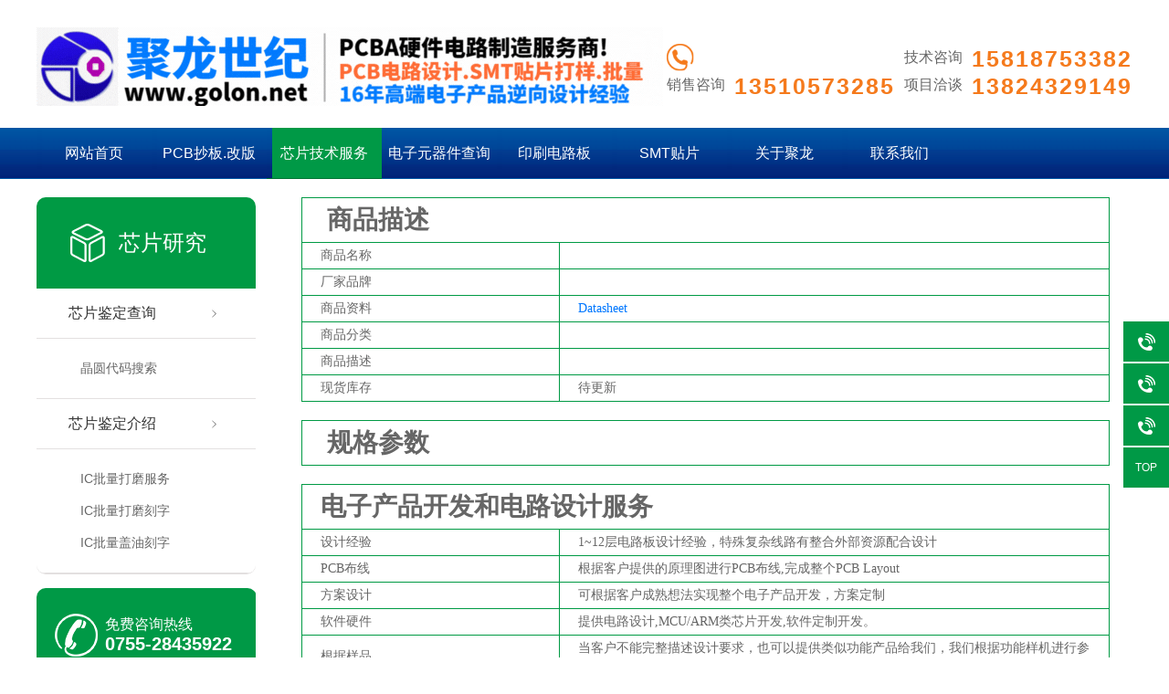

--- FILE ---
content_type: text/html; charset=utf-8
request_url: https://www.golon.net/decrypt/jmxq?id=33785-PIC16C55T-LPI/SO.html
body_size: 8743
content:
<!DOCTYPE html>
<html lang="zh-CN">
	<head>
		<title>8051f321芯片程序破解查询,c8051f321芯片烧录 PCB设计 电路板生产加工一条龙服务！聚龙世纪电子</title>
		<meta charset="utf-8">
		<meta name="keywords" content="">
		<meta name="description" content="提供c8051f321芯片,芯片程序烧录,c8051f321芯片代烧录,C8051F32代理分销，从提供从PCB设计,单片机开发,电路设计-电路板生产一站式服务！0755-66856355,66856359。">
	  <!-- <meta name="viewport" content="width=device-width, initial-scale=1"> -->
		<link href="/Public/Julong/css/JLNew.css" rel='stylesheet' type="text/css" />
		<link href="/Public/Julong/css/plefts.css" rel='stylesheet' type="text/css" />
		<link href="/Public/Julong/img/titlee.ico" type="image/x-icon" rel="shortcut icon" />
	  <script src="/Public/Julong/js/jl.minjq.js"></script>
	  <script src="/Public/Julong/js/jl.min.js"></script>
    <script type="text/javascript" src="/Public/Julong/js/lazyload.js"></script>
<style>
	.smt{
		width:750px;
    	height: 346px;
    	margin:20px auto;
	}
	.p-img {
    overflow: hidden;
    width:750px;
	height: 346px;
    text-align: center;
    background-color: #999;
}
	.cpMain table {
    width: 100%;
    word-break: normal;
    word-wrap: break-word;
    font-size: 14px;
    /*border: 1px solid #ccc;*/
    /*margin-top: 20px;*/
    font: 14px 'Microsoft YaHei','微软雅黑','Arail';
}
	.cpMain table h1,h5 {
    font-size: 28px;
}
	.cpMain table td:first-child{
		width:32%;
	}
	h5>i{
		display: inline-block;
	}
.cpMain table{border-right:1px solid #009A44;border-bottom:1px solid #009A44;border-spacing: 0;} 
.cpMain table td{border-left:1px solid #009A44;border-top:1px solid #009A44}

	.cpMain table tr td{
		padding: 5px 20px;
	}
	.jm_search {
    height: auto;
    border: 0;
    padding: 10px 0;
    font-size: 14px;
    background: #eee;
}
.jysj_lookup {
    height: 120px;
    line-height: 120px;
    padding: 0px 20px;
    margin-bottom: 20px;
    text-align: left;
    font-size: 14px;
    border: 1px #D9D9D9 solid;
    background: #FFF;
    position: relative;
}
.jm_search .search_jysj {
    height: 40px;
    padding-right: 3px;
    padding-left: 3px;
    width: 260px;
    border-radius: 3px;
    border: 1px #009A44 solid;
}
.search_jysj {
    height: 34px;
    width: 260px;
    padding-left: 10px;
    padding-right: 40px;
    margin-left: 20px;
}

.jysj_lookup .myfand {

    background: #009A44;
    color: #FFF;
    font-size: 14px;
    line-height: 34px;
    border: 0;
    width: 80px;
    height: 40px;
    position: relative;
    top: 0;
    left: 0;
    cursor: pointer;
    border-radius: 3px;
}
.tags_s {
    display: inline-block;
    background-image: -owg-linear-gradient(-180deg,#fff 0,#f5f5f5 100%);
    background-image: -webkit-linear-gradient(-180deg,#fff 0,#f5f5f5 100%);
    background-image: -moz-linear-gradient(-180deg,#fff 0,#f5f5f5 100%);
    background-image: -o-linear-gradient(-180deg,#fff 0,#f5f5f5 100%);
    background-image: linear-gradient(-180deg,#fff 0,#f5f5f5 100%);
    margin: 0 1px;
    padding: 1px 2px;
    border: 1px solid #d8d8d8;
    font-size: 12px;
    color: red;
    text-align: center;
    text-transform: uppercase;
    -webkit-border-radius: 2px;
    -moz-border-radius: 2px;
    -ms-border-radius: 2px;
    -o-border-radius: 2px;
    border-radius: 2px;
    -webkit-transition: all .15s ease-in;
    -moz-transition: all .15s ease-in;
    -o-transition: all .15s ease-in;
    transition: all .15s ease-in;
    cursor: pointer;
    display: inline-block;
}
.tags {
    display: inline-block;
    background-image: -owg-linear-gradient(-180deg,#fff 0,#f5f5f5 100%);
    background-image: -webkit-linear-gradient(-180deg,#fff 0,#f5f5f5 100%);
    background-image: -moz-linear-gradient(-180deg,#fff 0,#f5f5f5 100%);
    background-image: -o-linear-gradient(-180deg,#fff 0,#f5f5f5 100%);
    background-image: linear-gradient(-180deg,#fff 0,#f5f5f5 100%);
    margin: 0 1px;
    padding: 1px 2px;
    border: 1px solid #d8d8d8;
    font-size: 12px;
    color: #3c8fc9;
    text-align: center;
    text-transform: uppercase;
    -webkit-border-radius: 2px;
    -moz-border-radius: 2px;
    -ms-border-radius: 2px;
    -o-border-radius: 2px;
    border-radius: 2px;
    -webkit-transition: all .15s ease-in;
    -moz-transition: all .15s ease-in;
    -o-transition: all .15s ease-in;
    transition: all .15s ease-in;
    z-index: 3;
    display: inline-block;
}
.cpMain .container {
    margin-top: 20px;
    padding-bottom: 20px;
    height: 1400px;
}

</style>		

	</head>
	<body>
        <div class="top_nav"> 
  <!-- 头部开始 -->
  <div class="top_logo">
      <div class='logo dbimg'>
          <div class="container">
              <div class="logoImg aos-init aos-animate" aos="fade-right" aos-easing="ease" aos-duration="700"><a href="/" title="PCB打样-印刷线路板生产加工厂家 - 深圳市聚龙世纪电子有限公司"><img src="/Public/Julong/img/golon.gif" alt="PCB打样-印刷线路板生产加工厂家 - 深圳市聚龙世纪电子有限公司"></a></div>
              <div class="tel tr aos-init aos-animate tels" aos="fade-left" aos-easing="ease" aos-duration="700" style="visibility: visible; animation-name: slideInRight;">
                <div class="con_1 fl">
                  <div class="phone_left1 fl">                 
                    <p class="tel_img">
                      <img src="/Public/Julong/img/l_tel3.png" width="30">
                    </p>
                    <p class="txt">销售咨询</p>
                  </div>
                <div class="phone_right fl">
                    <p class="tel_img"></p>
                  <p><a href="tel:13510573285"><span>13510573285</span></a></p>
                </div>
                </div>
                <div class="con_2 fl">
                  <div class="phone_left1 fl">
                     <p class="txt">技术咨询</p>
                     <p class="txt">项目洽谈</p>
                  </div>
                <div class="phone_right fl">
                  <p><a href="tel:15818753382"><span>15818753382</span></a></p>
                  <p><a href="tel:13824329149"><span>13824329149</span></a></p>
                </div>
                </div>
                
                <!-- <p class="tel_p1">全国免费咨询热线</p> -->
                <!-- <a href='tel:15818753382'><p class="tel_p2">15818753382</p></a> -->
              </div>
          </div>
    </div>
  </div>
  <!-- 头部结束 -->

 <div class="two_logo">
    <!-- 导航开始  -->
      <div class="Nav" style="background-color: #0056A5;" act_name = "jmxq" con_name="Decrypt">
          <div class="navBox container">
          <ul class="navUl">
                         <li   M="Decrypt" >
              <a href="/">网站首页</a>
            </li>

             <li >
              <a href="/pcb/pcbcb" title="元器件">PCB抄板.改版</a>
              <div class="subnav"> 
                 <a href="/pcb/pcbcb" title="PCB抄板">PCB抄板</a> 
                 <a href="/pcb/pcbsch" title="SCH原理图反推/设计">SCH原理图反推/设计</a> 
                 <a href="/pcb/pcbbom" title="BOM制作/优化">BOM制作/优化</a> 
                 <a href="/pcb/pcbgb" title="PCB改版/优化">PCB改版/优化</a> 
              </div>
            </li>
            <li   class="cur" >
              <a href="/decrypt/decrypt_jd" title="芯片研究">芯片技术服务</a>
              <div class="subnav">  
                 <a href="/decrypt" title="芯片解密查询">芯片解密查询</a> 
                 <a href="/dtic" title="芯片解密查询">芯片替代查询</a> 
                  <!-- <a href="/decrypt/decrypt_jd" title="芯片鉴定">芯片鉴定</a> -->
                 <a href_old="/jingyuan" href="/wafer" target="_self" title="打磨型号鉴定">打磨型号鉴定</a>
                  <!-- <a href="/decrypt/decrypt_jd" title="芯片鉴定介绍">芯片鉴定介绍</a>   -->
                
                   
              </div>
            </li>
     <li >
              <a href="/marking" title="元器件">电子元器件查询</a>
              <div class="subnav"> 
                 <a href="/chip" title="IC器件查询">IC器件查询</a> 
                 <a href="/marking" title="芯片丝印查询">芯片丝印查询</a> 
              </div>
            </li>
          <li >
              <a href="/Pcbpri" title="印刷电路板">印刷电路板</a>
              <div class="subnav">  
                  <a href="/Pcbhtb" title="厚铜电路板">厚铜电路板</a>  
                  <a href="/Pcbryjh" title="软硬结合板">软硬结合板</a>  
                  <a href="/Pcbdcb" title="多层电路板">多层电路板</a>  
                  <a href="/Pcbgpb" title="高频高速板">高频高速板</a>  
              </div>
            </li> 
            
            <li   >
              <a href="/smt" title="SMT贴片">SMT贴片</a>
                  <div class="subnav">
                     <a href="/smt" title="SMT贴片服务">SMT贴片服务</a>
                    <a href="/Pcbadz/pcbaall" title="电路板组装">电路板组装</a>   
                    <a href="/Pcbadz" title="电子电路板">电子电路板</a>  
                    <a href="/Pcbagy" title="工业电路板">工业电路板</a>  
                    <a href="/Pcbatx" title="通信电路板">通信电路板</a> 
                  </div>
            </li>
             <li style="display:none;"  >
                  <a href="/Xpsl" title="工厂展示">芯片烧录</a>
                  <div class="subnav">  
                      <a href="/tools" title="PCB质量">开发工具</a>               
                  </div>
              </li>
             <li  M="Decrypt">
              <a href="/about" title="关于聚龙">关于聚龙</a>
              <div class="subnav">  
                  <a href="/about" title="公司简介">公司简介</a>
                  <a href="/about/culture" title="企业文化">企业文化</a>
              </div>
            </li>
            <li  >
              <a href="/about/lxwm" title="联系我们">联系我们</a>
            </li>
          </ul>
        </div>
      </div>
    </div>
    <!-- 导航结束 -->
</div>	
		<!-- 导航结束 -->

		<!-- 主体开始-->
		<div class='cpMain'>
			<div class="container">
				
				<div class='pleft'>
          <!-- 栏目分类开始 -->
          <h3>芯片研究</h3>
          <ul class="proclass">
             <!--   <li  >
                <a href="/decrypt" title="现货查询查询">现货查询查询</a>
                <div class="pnav"> 
                  <a href="/decrypt"  title="现货查询搜索"  >现货查询搜索</a>
                </div>
              </li> -->
              <li >
                <a href="/jingyuan" title="芯片鉴定查询">芯片鉴定查询</a>
                <div class="pnav"> 
                  
                  <a href="/jingyuan" title="打磨芯片鉴定" >晶圆代码搜索</a>
                 
                </div>
              </li>
             
             
              <li >
                <a href="/decrypt/decrypt_jd" title="芯片鉴定介绍" >芯片鉴定介绍</a>
                <div class="pnav"> 
                  <a href="/decrypt/icdm" title="IC批量打磨服务" >IC批量打磨服务</a>
                  <a href="/decrypt/ickz" title="IC批量打磨刻字" >IC批量打磨刻字</a>
                  <a href="/decrypt/icgy" title="IC批量盖油刻字" >IC批量盖油刻字</a> </div>
              </li>
            </ul>
          <!-- 栏目分类结束-->
          <div class="phone">
              <p>免费咨询热线</p>
              <b><a href='tel:0755-28435922'>0755-28435922</a></b>
          </div>
        </div>	
				<div class='cpright'>
						<table class="" style=""> 
										<tr>
											<td colspan="2" > <h5><i></i> 商品描述</h5></td>
										</tr>
										<tr>
											<td>商品名称</td>
											<td></td>
										</tr>
										<tr>
											<td>厂家品牌</td>
											<td></td>
										</tr>
										<tr>
											<td>商品资料</td>
											<td><a href="https://www.makuwang.com/icpdf?index=.html" target="_blank" style="color:#07f;font-size:14px;">Datasheet</a></td>
										</tr>
										<tr>
											<td>商品分类</td>
											<td></td>
										</tr>
										<tr>
											<td>商品描述</td>
											<td></td>
										</tr>
										<tr>
											<td>现货库存</td>
											<td>
											                                                            	<span>待更新</span>
                                                                                                            </td>
										</tr>
										
								</table>
								<table class="" style="margin-top:20px;">
										<tr>
											<td colspan="2"> <h5><i></i> 规格参数</h5></td>
										</tr>
																												</table>
						<table class="" style="margin-top:20px;display:none;">
										<tr>
										 	<td colspan="2"> <h1>电路板一站式服务！</h1></td>
										</tr>
										<tr>
											<td style="vertical-align: middle;">元器件采购</td>
											<td>
												<div>1.按完整BOM完成元器件采购</div>
												<div>2. BOM清单的元器件型号要求完整</div>
												<div>3. 采购的元器件严格把控质量,质量第一</div>
												<div>4. 特殊元器件或特供元器件可有客户提供</div>
											</td>
										</tr>
										<tr>
											<td style="vertical-align: middle;">PCB板生产</td>
											<td><div>1. 1-20层电路板制造能力,HID/FPC及软硬结合板</div>
												<div>2. 夹具试验和飞针试验</div>
												<div>3. 快速报价,在线报价,电子邮件报价</div>
												<div>4. 2015年入股PCB工厂,质量好,交货期快</div>
											</td>
										</tr>
										<tr>
											<td style="vertical-align: middle;">电路板贴片</td>
											<td>
												<div>1.元器件物料代购及物料检查</div>
												<div>2. SMD贴片上机前物料再次核对</div>
												<div>3. 贴片及后焊完成后第一样品检查测试</div>
												<div>4. 2年质保期</div>
											</td>
										</tr>
										<tr>
											<td style="vertical-align: middle;">电路板测试</td>
											<td>
												<div>1. SMD贴片后自动话设备自检测+人工目测</div>
												<div>2. AOI 测试(BGA封装的X光射线测试)</div>
												<div>3. 根据产品特性定制测试夹具测试</div>
												<div>4. 特定产品的按要求流程测试(自由测试)</div>
											</td>
										</tr>
										<tr>
											<td style="vertical-align: middle;">成品的组装</td>
											<td>
												<div>1.承接外壳设计和开模业务</div>
												<div>2. 五金模具/CNC和塑胶模具</div>
												<div>3. 两条成品组装生产线</div>
												<div>4. 完成最终的整个成品测试</div>
											</td>
										</tr>
										<tr>
											<td>联系我们</td>
											<td class="qjgm"><a href="tel:0755-28435922" style="font-size:14px;">0755-28435922</a> </td>
										</tr>
								</table>
								<table class="" style="margin-top:20px;">
										<tr>
										 	<td colspan="2" > <h1>电子产品开发和电路设计服务</h1></td>
										</tr>
										<tr>
											<td>设计经验</td>
											<td>1~12层电路板设计经验，特殊复杂线路有整合外部资源配合设计</td>
										</tr>
										<tr>
											<td>PCB布线</td>
											<td>根据客户提供的原理图进行PCB布线,完成整个PCB Layout</td>
										</tr>
										<tr>
											<td>方案设计</td>
											<td>可根据客户成熟想法实现整个电子产品开发，方案定制</td>
										</tr>
										<tr>
											<td>软件硬件</td>
											<td>提供电路设计,MCU/ARM类芯片开发,软件定制开发。</td>
										</tr>
										<tr>
											<td style="vertical-align: middle;">根据样品</td>
											<td>当客户不能完整描述设计要求，也可以提供类似功能产品给我们，我们根据功能样机进行参考，进行二次开发设计。</td>
										</tr>
										<tr>
											<td>Geber文件</td>
											<td>根据设计资料输出完整的BOM清单文件</td>
										</tr>
										<tr>
											<td>BOM文件</td>
											<td>根据设计资料输出完整的BOM清单文件</td>
										</tr>
										<tr>
											<td>BOM文件</td>
											<td>PCB文件和Beber文件用于PCB板的生产</td>
										</tr>
										<tr>
											<td>联系我们</td>
											<td class="qjgm"><a href="tel:0755-28435922" style="font-size:14px;">0755-28435922</a>  </td>
										</tr>
								</table>
							 	<div class="smt">
				             	 	<a href="https://www.golon.net/smt" target="_blank" alt="聚龙smt代工代料">
				            		<div class="p-img" style="background: url('https://www.makuwang.com/Public/Mark/img/smt.jpg?x-oss-process=image/resize,h_375'); background-size: cover;">
		                        	</div>
		                        	</a>
				            	</div>	
								<table class="" style="margin-top:20px;">
										<tr>
										 	<td colspan="2" > <h1>其他用户还购买了以下产品</h1></td>
										</tr>

																				<tr>
											<td style="background-color:#fff;" colspan="2">
																						
												<a href="/decrypt/xq?id=pmic_led_qdq-7285.html" style="color:#3c8fc9;margin-right:5px;" target="_blank">RM9290S</a>
											
																						
												<a href="/decrypt/xq?id=pmic_led_qdq-7286.html" style="color:#3c8fc9;margin-right:5px;" target="_blank">RM9291S</a>
											
																						
												<a href="/decrypt/xq?id=pmic_led_qdq-7287.html" style="color:#3c8fc9;margin-right:5px;" target="_blank">RM9292S</a>
											
																						
												<a href="/decrypt/xq?id=pmic_led_qdq-7288.html" style="color:#3c8fc9;margin-right:5px;" target="_blank">RM9292D</a>
											
																						
												<a href="/decrypt/xq?id=pmic_led_qdq-7289.html" style="color:#3c8fc9;margin-right:5px;" target="_blank">RM9294D</a>
											
																						
												<a href="/decrypt/xq?id=pmic_led_qdq-7290.html" style="color:#3c8fc9;margin-right:5px;" target="_blank">RM9194D</a>
											
																						
												<a href="/decrypt/xq?id=pmic_led_qdq-7291.html" style="color:#3c8fc9;margin-right:5px;" target="_blank">RM9192S</a>
											
																						
												<a href="/decrypt/xq?id=pmic_led_qdq-7292.html" style="color:#3c8fc9;margin-right:5px;" target="_blank">RM9192D</a>
											
																						
												<a href="/decrypt/xq?id=pmic_led_qdq-7293.html" style="color:#3c8fc9;margin-right:5px;" target="_blank">RM9191S</a>
											
																						
												<a href="/decrypt/xq?id=pmic_led_qdq-7294.html" style="color:#3c8fc9;margin-right:5px;" target="_blank">RM9190S</a>
											
																						
												<a href="/decrypt/xq?id=pmic_led_qdq-7295.html" style="color:#3c8fc9;margin-right:5px;" target="_blank">LM2793LDX/AULF</a>
											
																						
												<a href="/decrypt/xq?id=pmic_led_qdq-7296.html" style="color:#3c8fc9;margin-right:5px;" target="_blank">MIC5400CWM</a>
											
																						
												<a href="/decrypt/xq?id=pmic_led_qdq-7297.html" style="color:#3c8fc9;margin-right:5px;" target="_blank">MPQ3369GR-P</a>
											
																						
												<a href="/decrypt/xq?id=pmic_led_qdq-7298.html" style="color:#3c8fc9;margin-right:5px;" target="_blank">R8A66168SP#D0</a>
											
																						
												<a href="/decrypt/xq?id=pmic_led_qdq-7299.html" style="color:#3c8fc9;margin-right:5px;" target="_blank">MAX6958AAPE</a>
											
																						
												<a href="/decrypt/xq?id=pmic_led_qdq-7300.html" style="color:#3c8fc9;margin-right:5px;" target="_blank">SSL5237TE/1518</a>
											
																						
												<a href="/decrypt/xq?id=pmic_led_qdq-7301.html" style="color:#3c8fc9;margin-right:5px;" target="_blank">ICLS6023J</a>
											
																						
												<a href="/decrypt/xq?id=pmic_led_qdq-7302.html" style="color:#3c8fc9;margin-right:5px;" target="_blank">IS31FL3236A-QFLS4-TR</a>
											
																						
												<a href="/decrypt/xq?id=pmic_led_qdq-7303.html" style="color:#3c8fc9;margin-right:5px;" target="_blank">MAX868EPD</a>
											
																						
												<a href="/decrypt/xq?id=pmic_led_qdq-7304.html" style="color:#3c8fc9;margin-right:5px;" target="_blank">MAX1582EBE+T</a>
											
																						
												<a href="/decrypt/xq?id=pmic_led_qdq-7305.html" style="color:#3c8fc9;margin-right:5px;" target="_blank">MAX8596ZETA-T</a>
											
																						
												<a href="/decrypt/xq?id=pmic_led_qdq-7306.html" style="color:#3c8fc9;margin-right:5px;" target="_blank">EL7801ALZ</a>
											
																						
												<a href="/decrypt/xq?id=pmic_led_qdq-7307.html" style="color:#3c8fc9;margin-right:5px;" target="_blank">MAX6967ATE</a>
											
																						
												<a href="/decrypt/xq?id=pmic_led_qdq-7308.html" style="color:#3c8fc9;margin-right:5px;" target="_blank">TPS929120AQPWPRQ1</a>
											
																						
												<a href="/decrypt/xq?id=pmic_led_qdq-7309.html" style="color:#3c8fc9;margin-right:5px;" target="_blank">MAX1573ETE-G104</a>
											
																						
												<a href="/decrypt/xq?id=pmic_led_qdq-7310.html" style="color:#3c8fc9;margin-right:5px;" target="_blank">MAX1573ETE-TG104</a>
											
																						
												<a href="/decrypt/xq?id=pmic_led_qdq-7311.html" style="color:#3c8fc9;margin-right:5px;" target="_blank">MAX25530GTL/V+</a>
											
																						
												<a href="/decrypt/xq?id=pmic_led_qdq-7312.html" style="color:#3c8fc9;margin-right:5px;" target="_blank">ICM7228BIJI</a>
											
																						
												<a href="/decrypt/xq?id=pmic_led_qdq-7313.html" style="color:#3c8fc9;margin-right:5px;" target="_blank">LP8866SQDCPRQ1</a>
											
																						
												<a href="/decrypt/xq?id=pmic_led_qdq-7314.html" style="color:#3c8fc9;margin-right:5px;" target="_blank">MIC2287-34YML</a>
											
																						
												<a href="/decrypt/xq?id=pmic_led_qdq-7315.html" style="color:#3c8fc9;margin-right:5px;" target="_blank">ICL8002G</a>
											
																						
												<a href="/decrypt/xq?id=pmic_led_qdq-7316.html" style="color:#3c8fc9;margin-right:5px;" target="_blank">PCA9552PW112</a>
											
																						
												<a href="/decrypt/xq?id=pmic_led_qdq-7317.html" style="color:#3c8fc9;margin-right:5px;" target="_blank">IS32FL3240-QWLA3-TR</a>
											
																						
												<a href="/decrypt/xq?id=pmic_led_qdq-7318.html" style="color:#3c8fc9;margin-right:5px;" target="_blank">DS8973N</a>
											
																						
												<a href="/decrypt/xq?id=pmic_led_qdq-7319.html" style="color:#3c8fc9;margin-right:5px;" target="_blank">R8A66165SP#D1</a>
											
																						
												<a href="/decrypt/xq?id=pmic_led_qdq-7320.html" style="color:#3c8fc9;margin-right:5px;" target="_blank">ICM7228CIJI</a>
											
																						
												<a href="/decrypt/xq?id=pmic_led_qdq-7321.html" style="color:#3c8fc9;margin-right:5px;" target="_blank">MAX6958BAPE</a>
											
																						
												<a href="/decrypt/xq?id=pmic_led_qdq-7322.html" style="color:#3c8fc9;margin-right:5px;" target="_blank">MAX8830EWE+</a>
											
																						
												<a href="/decrypt/xq?id=pmic_led_qdq-7323.html" style="color:#3c8fc9;margin-right:5px;" target="_blank">MAX6972ATJ+</a>
											
																						
												<a href="/decrypt/xq?id=pmic_led_qdq-7324.html" style="color:#3c8fc9;margin-right:5px;" target="_blank">NCL30076AADR2G</a>
											
																						
												<a href="/decrypt/xq?id=pmic_led_qdq-7325.html" style="color:#3c8fc9;margin-right:5px;" target="_blank">NCP9003SNT1G</a>
											
																						
												<a href="/decrypt/xq?id=pmic_led_qdq-7326.html" style="color:#3c8fc9;margin-right:5px;" target="_blank">AS3812A-ZQFT</a>
											
																						
												<a href="/decrypt/xq?id=pmic_led_qdq-7327.html" style="color:#3c8fc9;margin-right:5px;" target="_blank">TLD1313EL</a>
											
																						
												<a href="/decrypt/xq?id=pmic_led_qdq-7328.html" style="color:#3c8fc9;margin-right:5px;" target="_blank">IS31FL3748-QFLS4-TR</a>
											
																						
												<a href="/decrypt/xq?id=pmic_led_qdq-7329.html" style="color:#3c8fc9;margin-right:5px;" target="_blank">ICM7228DMJI</a>
											
																						
												<a href="/decrypt/xq?id=pmic_led_qdq-7330.html" style="color:#3c8fc9;margin-right:5px;" target="_blank">D40LD005FP#H0</a>
											
																						
												<a href="/decrypt/xq?id=pmic_led_qdq-7331.html" style="color:#3c8fc9;margin-right:5px;" target="_blank">IS31FL3739-GRLS4-TR</a>
											
																						
												<a href="/decrypt/xq?id=pmic_led_qdq-7332.html" style="color:#3c8fc9;margin-right:5px;" target="_blank">LM3557SD-2/NOPB-NS</a>
											
																						
												<a href="/decrypt/xq?id=pmic_led_qdq-7333.html" style="color:#3c8fc9;margin-right:5px;" target="_blank">MPQ4425BGJ-AEC1-Z</a>
											
																						
												<a href="/decrypt/xq?id=pmic_led_qdq-7334.html" style="color:#3c8fc9;margin-right:5px;" target="_blank">MAQ3203YM-TRVAO</a>
											
																						
												<a href="/decrypt/xq?id=pmic_led_qdq-7335.html" style="color:#3c8fc9;margin-right:5px;" target="_blank">IS32LT3124F-ZLA3-TR</a>
											
																						
												<a href="/decrypt/xq?id=pmic_led_qdq-7336.html" style="color:#3c8fc9;margin-right:5px;" target="_blank">PCA9532D112</a>
											
																						
												<a href="/decrypt/xq?id=pmic_led_qdq-7337.html" style="color:#3c8fc9;margin-right:5px;" target="_blank">MAX3803UBP-T</a>
											
																						
												<a href="/decrypt/xq?id=pmic_led_qdq-7338.html" style="color:#3c8fc9;margin-right:5px;" target="_blank">LP8866QDCPRQ1</a>
											
																						
												<a href="/decrypt/xq?id=pmic_led_qdq-7339.html" style="color:#3c8fc9;margin-right:5px;" target="_blank">IS31FL3238-QFLS4-TR</a>
											
																						
												<a href="/decrypt/xq?id=pmic_led_qdq-7340.html" style="color:#3c8fc9;margin-right:5px;" target="_blank">IS32LT3123-ZLA3-TR</a>
											
																						
												<a href="/decrypt/xq?id=pmic_led_qdq-7341.html" style="color:#3c8fc9;margin-right:5px;" target="_blank">IS32FL3265A-ZLA3-TR</a>
											
																						
												<a href="/decrypt/xq?id=pmic_led_qdq-7342.html" style="color:#3c8fc9;margin-right:5px;" target="_blank">SP6687ER1-L</a>
											
																						
												<a href="/decrypt/xq?id=pmic_led_qdq-7343.html" style="color:#3c8fc9;margin-right:5px;" target="_blank">LM3503SQ-35-NS</a>
											
																						
												<a href="/decrypt/xq?id=pmic_led_qdq-7344.html" style="color:#3c8fc9;margin-right:5px;" target="_blank">MAX6963AMH</a>
											
																						
												<a href="/decrypt/xq?id=pmic_led_qdq-7345.html" style="color:#3c8fc9;margin-right:5px;" target="_blank">MAX1583ZETB+</a>
											
																						
												<a href="/decrypt/xq?id=pmic_led_qdq-7346.html" style="color:#3c8fc9;margin-right:5px;" target="_blank">LP8864SQDCPRQ1</a>
											
																						
												<a href="/decrypt/xq?id=pmic_led_qdq-7347.html" style="color:#3c8fc9;margin-right:5px;" target="_blank">MPQ24833-BGN-AEC1-Z</a>
											
																						
												<a href="/decrypt/xq?id=pmic_led_qdq-7348.html" style="color:#3c8fc9;margin-right:5px;" target="_blank">R1580N002A-TR-FE</a>
											
																						
												<a href="/decrypt/xq?id=pmic_led_qdq-7349.html" style="color:#3c8fc9;margin-right:5px;" target="_blank">CAT4237TS-TE7</a>
											
																						
												<a href="/decrypt/xq?id=pmic_led_qdq-7350.html" style="color:#3c8fc9;margin-right:5px;" target="_blank">CAT3644HV3G</a>
											
																						
												<a href="/decrypt/xq?id=pmic_led_qdq-7351.html" style="color:#3c8fc9;margin-right:5px;" target="_blank">FAN5701UC20X-ON</a>
											
																						
												<a href="/decrypt/xq?id=pmic_led_qdq-7352.html" style="color:#3c8fc9;margin-right:5px;" target="_blank">IS31FL3801-QFLS3-TR</a>
											
																						
												<a href="/decrypt/xq?id=pmic_led_qdq-7353.html" style="color:#3c8fc9;margin-right:5px;" target="_blank">MAX8630YETD15+</a>
											
																						
												<a href="/decrypt/xq?id=pmic_led_qdq-7354.html" style="color:#3c8fc9;margin-right:5px;" target="_blank">FL6300AMY-FS</a>
											
																						
												<a href="/decrypt/xq?id=pmic_led_qdq-7355.html" style="color:#3c8fc9;margin-right:5px;" target="_blank">MAX1582YEBE-T</a>
											
																						
												<a href="/decrypt/xq?id=pmic_led_qdq-7356.html" style="color:#3c8fc9;margin-right:5px;" target="_blank">LV5221LP-TLM-E</a>
											
																						
												<a href="/decrypt/xq?id=pmic_led_qdq-7357.html" style="color:#3c8fc9;margin-right:5px;" target="_blank">IS32FL3207-QWLA3-TR</a>
											
																						
												<a href="/decrypt/xq?id=pmic_led_qdq-7358.html" style="color:#3c8fc9;margin-right:5px;" target="_blank">MAX6977APE</a>
											
																						
												<a href="/decrypt/xq?id=pmic_led_qdq-7359.html" style="color:#3c8fc9;margin-right:5px;" target="_blank">TLD5085EJ</a>
											
																						
												<a href="/decrypt/xq?id=pmic_led_qdq-7360.html" style="color:#3c8fc9;margin-right:5px;" target="_blank">MAX1579ETG</a>
											
																						
												<a href="/decrypt/xq?id=pmic_led_qdq-7361.html" style="color:#3c8fc9;margin-right:5px;" target="_blank">MAX6968APE</a>
											
																						
												<a href="/decrypt/xq?id=pmic_led_qdq-7362.html" style="color:#3c8fc9;margin-right:5px;" target="_blank">BTS5662E</a>
											
																						
												<a href="/decrypt/xq?id=pmic_led_qdq-7363.html" style="color:#3c8fc9;margin-right:5px;" target="_blank">IS31FL3726A-QFLS4-TR</a>
											
																						
												<a href="/decrypt/xq?id=pmic_led_qdq-7364.html" style="color:#3c8fc9;margin-right:5px;" target="_blank">LM3503SQ-25</a>
											
																						</td>
										</tr>
								</table>
				</div>
			</div>	
		</div>
		<!-- 主体结束-->
	  <!-- ==== footer ====== -->
	  	<style type="text/css">
  .main-footer{
    background-color: #0056A5;
    width:100%;
  }
.nav_slide {
  width: 50px;
  position: fixed;
  z-index: 800;
  right: 0;
  top: 350px; }
/*  .nav_slide .close_box {
    width: 50px;
    margin-bottom: 2px;
    height: 44px;
    cursor: pointer;
    background: url(/Public/Julong/img/close_box.png) no-repeat center center#009946; 
  }*/
    .nav_slide .close_box.active {
      background: url(/Public/Julong/img/open_box.png) no-repeat center center#009946; 
    }
  .nav_slide .sbox {
    position: relative;
    left: 0; }
    .nav_slide .sbox .leaving {
      width: 117px;
      height: 44px;
      display: block;
      overflow: hidden;
      transition: all 0.5s;
      background:#009946;
      position: relative;
      left: 0;
      left: 0; }
      .nav_slide .sbox .leaving .ico {
        width: 50px;
        float: left;
        height: 44px;
        background: url(/Public/Julong/img/ms.png) no-repeat center center; }
      .nav_slide .sbox .leaving .txt {
        width: 67px;
        height: 44px;
        float: left;
        font-size: 14px;
        color: #fff;
        line-height: 44px; }
      .nav_slide .sbox .leaving:hover {
        left: -67px; }
    .nav_slide .sbox .login_box {
      width: 117px;
      height: 44px;
      display: block;
      overflow: hidden;
      transition: all 0.5s;
      background:#009946;
      position: relative;
      left: 0;
      margin-top: 2px; }
      .nav_slide .sbox .login_box .ico {
        width: 50px;
        float: left;
        height: 44px;
        background: url(/Public/Julong/img/login_box.png) no-repeat center center; }
      .nav_slide .sbox .login_box .txt {
        width: 67px;
        height: 44px;
        float: left;
        font-size: 14px;
        color: #fff;
        line-height: 44px; }
      .nav_slide .sbox .login_box:hover {
        left: -67px; }
    .nav_slide .sbox .jisuan {
      width: 130px;
      height: 44px;
      display: block;
      overflow: hidden;
      transition: all 0.5s;
      background:#009946;
      position: relative;
      left: 0;
      margin-top: 2px; }
      .nav_slide .sbox .jisuan .ico {
        width: 50px;
        float: left;
        height: 44px;
        background: url(/Public/Julong/img/jisuan2.png) no-repeat center center; }
      .nav_slide .sbox .jisuan .txt {
        width: 80px;
        height: 44px;
        float: left;
        font-size: 14px;
        color: #fff;
        line-height: 44px; }
      .nav_slide .sbox .jisuan:hover {
        left: -80px; }
    .nav_slide .sbox .wx {
      width: 50px;
      height: 44px;
      background: url(/Public/Julong/img/wx.png) no-repeat center center#009946;
      display: block;
      transition: all 0.5s;
      margin-top: 2px;
      position: relative; }
      .nav_slide .sbox .wx:hover .code {
        display: block; }
      .nav_slide .sbox .wx .code {
        width: 120px;
        height: 120px;
        overflow: hidden;
        position: absolute;
        left: -120px;
        top: 0;
        display: none; }
        .nav_slide .sbox .wx .code img {
          width: 100%;
          height: auto; }
    .nav_slide .sbox .qq {
      width: 117px;
      height: 44px;
      margin-top: 2px;
      background:#009946;
      display: block;
      position: relative;
      transition: all 0.5s;
      left: 0; }
      .nav_slide .sbox .qq .ico {
        width: 50px;
        float: left;
        height: 44px;
        background: url(/Public/Julong/img/qq3.png) no-repeat center center; }
      .nav_slide .sbox .qq .txt1234 {
        width: 67px;
        height: 44px;
        float: left;
        font-size: 14px;
        color: #fff;
        line-height: 44px; }
      .nav_slide .sbox .qq:hover {
        left: -67px; }
    .nav_slide .sbox .tel {
      width: 160px;
      height: 44px;
      margin-top: 2px;
      background:#009946;
      display: block;
      position: relative;
      transition: all 0.5s;
      left: 0; }
      .nav_slide .sbox .tel .ico {
        width: 50px;
        float: left;
        height: 44px;
        background: url(/Public/Julong/img/tel.png) no-repeat center center; }
      .nav_slide .sbox .tel .txt1234 {
        width: 110px;
        height: 44px;
        float: left;
        font-size: 14px;
        color: #fff;
        line-height: 44px; }
      .nav_slide .sbox .tel:hover {
        left: -110px; }
    .nav_slide .sbox .top {
      width: 50px;
      height: 44px;
      background:#009946;
      display: block;
      font-size: 12px;
      color: #fff;
      text-align: center;
      line-height: 44px;
      margin-top: 2px;
      transition: all 0.5s; 
    }
</style>
    <!-- ==== footer ====== -->
    <footer class="main-footer" >
    
    <div class="w1280" style="background-color: #0056A5;"  style="height:200px;" >
      <div class="copyright-group1 clearfix">
              <div class="foot-nav-sidebar clearfix">
                <div class='f_left fl'>
                  <div> 
                  直线：<a href="tel:0755-28435922" title="总机">0755-28435922</a> 
                      <a href="tel:15112686165" title="芯片鉴定">15112686165</a>  
                      <a href="tel:15818753382" title="现货查询">15818753382</a>
                </div>
                <div>
                  传真：<a href="tel:0755-28435922">0755-28435922</a>   <a href="mailto:wuyuanqi2@126.com">E-mail：wuyuanqi2@126.com</a>
                </div>
                <div>
                  地址：广东省深圳市龙岗区坂田上雪村金鹏工业区新一栋5楼
                </div>
                </div>  
                <div class='r_right fl'>
                  <dl class="item">
                      <dt class="f14">印刷电路板</dt>
                      <dd><a href="/Pcbpri" title="厚铜电路板">厚铜电路板</a></dd>
                      <dd><a href="/Pcbryjh" title="软硬结合板">软硬结合板</a></dd>
                      <dd><a href="/Pcbdcb" title="多层电路板">多层电路板</a></dd>
                      <dd><a href="/Pcbgpb" title="高频高速板">高频高速板</a></dd>
                  </dl>
                  <dl class="item">
                      <dt class="f14">元器件</dt>
                     
                <dd><a href="/decrypt/decrypt_research" title="现货查询研究">现货查询</a> </dd> 
                 <dd><a href="/decrypt" title="芯片型号查询">芯片型号查询</a></dd>
                <!-- <dd><a href="" title="多层电路板">芯片鉴定</a> </dd>  -->
                <dd><a href="/decrypt/decrypt_jd" title="芯片鉴定研究">芯片鉴定研究</a> </dd>
                <dd><a href="/jingyuan" title="芯片晶圆鉴定">芯片晶圆鉴定</a> </dd>  
                  </dl>
                  <dl class="item">
                      <dt class="f14">工厂展示</dt>
                      <dd><a href="/Equipmentshow" title="PCB质量">工厂展示</a></dd>
                <dd><a href="/product" title="PCB资质">产品中心</a></dd>
                <dd><a href="/Processshow" title=" pcb设备"="">工艺能力</a></dd>
                  </dl>
                  <dl class="item">
                      <dt class="f14">关于我们</dt>
                      <dd><a href="/about/">公司介绍</a></dd>
                      <dd><a href="/about/culture">企业文化</a></dd>
                      <dd><a href="/about/development">发展历程</a></dd>
                      <dd><a href="/about/lxwm">联系我们</a></dd>
                  </dl>
                  <dl class="item">
                  <div class="foot-ewm-right">
                      <img class="公众号二维码" src="/Public/Mark/img/wx1.png">
                      <p>关注聚龙公众号</p>
                  </div>
              </dl>

                </div>
              </div>
         </div>
         <div class="copyright-group3 clearfix">
            <p>
                <span><b class="en">Copyright©2002-2026 </b>深圳聚龙世纪电子有限公司版权所有</span>
                <span class="ml10"><a href="" target="_blank" style="color: white"></a></span>
                <span class="ml10"><a target="_blank" href="https://beian.miit.gov.cn">
粤ICP备12031084号</a></span>
                <span class="ml10"><a target="_blank" href="http://www.beian.miit.gov.cn">
                    <img style="display: inline-block; vertical-align: middle; margin: -4px 2px 0 0;" src="//file2.jdbpcb.com/imgfile/191218/cabf4d731b32484cb861330ba73c62a8.png" title="

粤ICP备12031084号" alt="粤公网安备 44030702001598号" align="粤ICP备案号">粤公网安备 44030702001598号</a></span>
                <span class="ml10"></span>
            </p>
           
        </div>
        </div>

        
    </footer>
<div class="nav_slide">
  <div class="close_box">
    
  </div>
  <div class="sbox">
<!--     <a href="" class="qq f-cb" target="_blank">
      <div class="ico"></div>
      <div class="txt1234">QQ咨询</div>
    </a> -->
<!--     <a href="javascript:;" class="wx">
      <div class="code">
        <img src="" alt="PCB抄板_PCB克隆_电路板抄板_电路板克隆_芯片解密_单片机破解_深圳聚龙世纪电子有限公司">
      </div>
    </a> -->
    <a href="tel:>15818753382" class="tel f-cb">
      <div class="ico"></div>
      <div class="txt1234">15818753382</div>
    </a>
    <a href="tel:13510573285" class="tel f-cb">
      <div class="ico"></div>
      <div class="txt1234">13510573285</div>
    </a>
    <a href="tel:13824329149" class="tel f-cb">
      <div class="ico"></div>
      <div class="txt1234">13824329149</div>
    </a>
    <a onclick="window.scrollTo(0, 0)" class="top">TOP</a>
  </div>
  
</div>

<script>
 function is_show(a)
{
  if($('.kf-box').is(':hidden'))
  {
  $('.kf-box').show();
  }else 
  {
  $('.kf-box').hide();
  }
}

// 导航栏上拉悬浮
$(function(){
    // 页面初始化的时候，获取滚动条的高度（上次高度）
    var con_name = $('.Nav').attr('con_name');
    var act_name =  $('.Nav').attr('act_name');
    console.log(con_name,act_name,'8888');
    var start_height = $(document).scrollTop();
    //获取导航栏的高度(包含 padding 和 border)
  // if(con_name=='Decrypt' && act_name=='detail')
  // {
  //   return false;
  // }
  // else if (con_name=='Code' && act_name=='detail')
  // else 
  // {
  //   }
    var navigation_height = $('.top_nav').outerHeight();
    console.log(navigation_height);
    $(window).scroll(function() {
        //触发滚动事件后，滚动条的高度（本次高度）
        var end_height = $(document).scrollTop();
        console.log(end_height);
         // console.log(end_height,start_height,'end',navigation_height);
        //触发后的高度 与 元素的高度对比
        if (end_height > navigation_height){
           $(".top_nav").addClass("active");
            // $('.navbar').css('top', '-50px');
        }else 
        {
             $(".top_nav").removeClass("active");
        }
        //触发后的高度 与 上次触发后的高度
        if (end_height < start_height)
        {

        }
        //再次获取滚动条的高度，用于下次触发事件后的对比
        start_height = $(document).scrollTop();
    });    
});
</script>
    <!-- ==== footer end ====== -->
    	
	 
	  <!-- ==== footer end ====== -->
	  
	 
		

	</body>
</html>
<script>

$(function(){

	//首页幻灯片效果
	var len = $(".bgitem").size(); //获取图片的数目
	var init = 1; //设置图片切换初始值，从第二张开始
	var dt = null; //设置定时器
	
	//定义一个函数完成动画
	function slide(){
		dt = setInterval(function(){
			//大图切换
			$(".bgitem").stop(true,false).fadeOut().eq(init).fadeIn();
			//数字索引切换
			$(".btn span").removeClass("cur").eq(init).addClass("cur");
			init++;
			if (init >= len ){
				init = 0;
			}
		},3000)
	}

	 
	//调用函数，实现动画
	slide();

	//鼠标放置在图片上则停止幻灯,离开则继续
	$(".bgitem").mouseover(function(){
		clearInterval(dt);
	}).mouseout(function(){
		slide();
	});

	//鼠标放置到数字索引上时，立即切换到该图片上,并停止动画，离开则继续
	$(".btn span").mouseover(function(){
		clearInterval(dt);
		init = $(this).index();
		$(".bgitem").stop(true,false).fadeOut().eq(init).fadeIn();
		init++;
		$(this).addClass("cur").siblings().removeClass("cur");
	}).mouseout(function(){
		slide();
	});
});
	
</script>

--- FILE ---
content_type: text/css
request_url: https://www.golon.net/Public/Julong/css/plefts.css
body_size: 2067
content:
@charset "UTF-8";
/*pleft start*/

.cpMain .container {
    margin-top: 20px;
    padding-bottom: 20px;
    height: 1480px;
}

 .cpMain .pleft {
    overflow: hidden;
    float: left;
    width: 240px;
   
}
.cpright {
    width: 885px;
    padding: 0 25px;
        padding-bottom: 0px;
    padding-bottom: 25px;
    background: #fff;
    float: right;
   
}
.cpMain .pleft h3 {
  padding-left: 90px;
  width: 150px;
  height: 100px;
  background: url(/Public/Julong/img/pleft/pro_h2.png) no-repeat 35px center;
  background-color: #009A44;
  font-weight: normal;
  line-height: 100px;
  font-size: 24px;
  color: #fff;
  border-radius: 10px 10px 0 0;
}
.cpMain .pleft h3 a {
  color: #fff;
  font-size: 24px;
}
.cpMain .pleft h3 span {
  font-size: 14px;
  color: #fff;
  margin-left: 5px;
}
.cpMain .pleft ul.proclass {
  overflow: hidden;
  width: 240px;
  border-radius: 0 0 10px 10px;
  margin-bottom: 15px;
  border-top: none;
  border-bottom: 1px solid #e3e0e0;
  background: #fff;
}
.cpMain .pleft ul.proclass li {
  overflow: hidden;
  width: 100%;
}
.cpMain .pleft ul.proclass li>a {
  display: block;
  padding-left: 35px;
  height: 54px;
  line-height: 54px;
  font-size: 16px;
  font-weight: 100;
  width: 205px;
  text-decoration: none;
  background: url(/Public/Julong/img/pleft/pro_s.png) no-repeat 190px center;
  border-bottom: 1px solid #e3e0e0;
  color: #333;
}
.cpMain .pleft ul.proclass li:hover>a, .cpMain .pleft ul.proclass li>a.cur {
  color: #fff;
  background: #23AC38 url(/Public/Julong/img/pleft/pro_s2.png) no-repeat 190px center;
}
.cpMain .pleft ul.proclass li>a.cur {
  color: #009946;
}
.cpMain .pleft .pnav {
  overflow: hidden;
  padding: 15px 0;
  width: 217px;
  padding-left: 23px;
  font-size: 14px;
  line-height: 35px;
  color: #666;
  border-bottom: 1px solid #e3e0e0;
}
.cpMain .pleft .pnav .three_pnav {
  padding-left: 35px;
}
.cpMain .pleft .pnav a {
  display: block;
  padding-left: 25px;
  background: url(/Public/Julong/img/pleft/01.png) no-repeat left center;
  text-decoration: none;
}
.cpMain .pleft .pnav a:hover {
  background: url(/Public/Julong/img/pleft/02.png) no-repeat left center;
}
.cpMain .pleft ul.proclass li.cur>a {
  color: #fff;
  background: #23AC38 url(/Public/Julong/img/pleft/pro_s2.png) no-repeat 190px center;
}
.cpMain .pleft .pnav a:hover, .cpMain .pleft .pnav a.cur {
  color: #23AC38;
  background: url(/Public/Julong/img/pleft/02.png) no-repeat left center;
}
.cpMain .pleft .pnav .three_pnav a:hover, .cpMain .pleft .pnav .three_pnav a.cur {
  color: #23AC38;
  background: url(/Public/Julong/img/pleft/02_2.png) no-repeat left center;
}
.cpMain .phone {
  overflow: hidden;
  width: 166px;
  padding: 30px 0;
  padding-left: 75px;
  border-radius: 10px;
  background: url(/Public/Julong/img/pleft/pro_phone.png) no-repeat 20px center;
  background-color: #009946;
}
.cpMain .phone p {
  font-size: 16px;
  color: #fff;
}
.cpMain .phone b {
  display: block;
  font-size: 20px;
  color: #fff;
}
.dqpkcprocont {
  font-size: 14px;
}
.phone a{
  color:#fff;
}
.phone a:hover {
  text-decoration: none;

}
.pglist ul li.thisclass {
    display: inline-block;
    border: 1px solid #009946;
    padding: 6px 15px;
    margin: 0 1px;
    background: #009946;
    color: #fff;
}
/*cpright*/
.cpright2 {
  width: 100%;
  background: #fff;
  margin-top: 20px;
}
.cpright2 #ny_prBox {
  background-color: #fff;
  margin-bottom: 30px;
  min-height: 500px;
  margin-top: 55px;
}
.cpright2 #rtop {
  padding-top: 18px;
  padding-bottom: 15px;
  margin: 12px 20px 0 20px;
}
.cpright2 .rtop {
  overflow: hidden;
  padding-top: 20px;
  padding-bottom: 9px;
  border-bottom: 1px solid #009946;
  width: 1300px;
  margin: 0 auto;
}
.cpright2 .rtop h5 {
  float: left;
  padding-left: 10px;
  border-left: 3px solid #009946;
  font-weight: normal;
  line-height: 16px;
}
.cpright2 .rtop h5 a {
  font-size: 18px;
  color: #009946;
}
.cpright2 .rtop span {
  float: right;
  color: #009946;
  font-size: 16px;
}
.cpright2 .rtop span em {
  color: #009946;
}
.cpright2 .rtop span a {
  color: #009946;
}
/*cpshow*/
.cpshow {
  overflow: hidden;
  padding-top: 20px;
}
.cpshow li {
  float: left;
  width: 220px;
  margin-right: 19px;
}
.cpshow li.noMl {
  margin-right: 0;
}
.cpshow li img {
  display: block;
  border: 1px solid #d3d3d3;
  width: 220px;
  height: 219px;
}
.cpshow li h4 {
  overflow: hidden;
  margin-top: 20px;
  font-weight: normal;
  height: 37px;
  text-align: center;
}
.cpshow li h4 a {
  font-size: 14px;
  color: #009946;
}
.cpshow li p {
  font-size: 13px;
  color: #666;
  line-height: 21px;
  height: 63px;
  overflow: hidden;
}
.cpshow li span {
  display: block;
  overflow: hidden;
  margin-top: 20px;
}
.cpshow li span .zx {
  float: left;
  width: 103px;
  height: 40px;
  line-height: 40px;
  text-align: center;
  font-size: 13px;
  color: #fff;
  text-decoration: none;
  border-left: 3px solid #333;
  background: #666;
}
.cpshow li span .xq {
  float: right;
  font-size: 13px;
  color: #666;
  margin-top: 14px;
}
.cpshow li img:hover {
  border-color: #009946;
}
.cpshow li span .zx:hover {
  background: #009946;
  border-left-color: #a23f00;
}
/*产品*/
.pro_c li {
  width: 281px;
  float: left;
  margin-right: 21px;
  margin-top: 20px;
  position: relative;
  -webkit-transition: all ease 300ms;
  -moz-transition: all ease 300ms;
  -ms-transition: all ease 300ms;
  -o-transition: all ease 300ms;
  transition: all ease 300ms;
}
.pro_c li:nth-child(3n) {
  margin-right: 0;
}
.pro_c li span {
  display: block;
  position: relative;
  width: 279px;
  height: 209px;
  overflow: hidden;
  border: 1px solid #d8d8d8;
}
.pro_c li h3 {
  font-size: 16px;
  line-height: 45px;
  color: #fff;
  font-weight: normal;
  text-align: center;
  background: #7b7b7b;
  -webkit-transition: all .3s ease-in-out 0s;
  -moz-transition: all .3s ease-in-out 0s;
  transition: all .3s ease-in-out 0s;
}
.pro_c li a {
  display: block;
}
.pro_c li img {
  display: block;
  transition: all 0.5s;
  transform: scale(1);
  width: 100%;
  height: 100%;
}
.pro_c li:hover {
  box-shadow: 1px 2px 15px rgba(0, 0, 0, 0.2);
}
.pro_c li:hover img {
  transform: scale(1.1);
}
.pro_c li:hover a {
  display: block;
}
.pro_c li:hover h3 {
  background: #009946;
}
h2.intitle {
  overflow: hidden;
  width: 1190px;
  margin: 0 auto;
  background: url(/Public/Julong/img/pleft/about01.png) no-repeat left bottom;
  padding-bottom: 14px;
  font-size: 18px;
  color: #60a112;
}
h2.intitle a {
  color: #60a112;
}
h2.intitle span {
  margin-left: 20px;
  font-size: 14px;
  color: #333;
  font-weight: normal
}
.inpageAbout {
  overflow: hidden;
  width: 100%;
  margin: 50px 0 0 0;
}
.inpageAbout .aboutbox {
  width: 1190px;
  margin: 0 auto
}
.about_top {
  overflow: hidden;
  width: 1190px;
  margin: 0 auto;
  margin-top: 60px;
}
.about_top dt {
  overflow: hidden;
  float: left;
  width: 579px;
  height: 390px;
}
.about_top dt img {
  display: block;
  border: 3px solid #d3d3d3;
}
.about_top dt em {
  display: block;
  text-align: center;
  font-size: 13px;
  color: #333;
  margin-top: 10px;
}
.about_top dt em a {
  color: #333;
}
.about_top dd {
  overflow: hidden;
  width: 595px;
  position: relative;
  height: 390px;
  float: right
}
.about_top dd h3 {
  font-size: 18px;
  color: #009946;
  margin: 10px 0;
}
.about_top dd h3 a {
  color: #009946;
}
.about_top dd p {
  font-size: 13px;
  color: #585657;
  line-height: 28px;
  width: 505px;
}
.about_top dd span {
  display: block;
  width: 70px;
  height: 70px;
  text-align: center;
  line-height: 70px;
  background: url(/Public/Julong/img/pleft/about05.png) no-repeat center;
  font-size: 18px;
  color: #fff;
  position: absolute;
  right: 0;
  top: 0;
  z-index: 2
}
.about_top dd i {
  display: block;
  width: 2px;
  height: 100%;
  background-color: #d7d7d7;
  position: absolute;
  right: 34px;
  top: 0
}
.about_top02 {
  overflow: hidden;
  width: 100%;
  padding-top: 40px;
  position: relative;
  margin-bottom: 80px;
}
.about_top02 span {
  display: block;
  width: 274px;
  float: left;
  margin-right: 22px;
  text-align: center;
  font-size: 13px;
  color: #333;
}
.about_top02 p {
  overflow: hidden;
  width: 505px;
  float: left;
font-size:font-size:13px;
  color: #585657;
  line-height: 28px;
}
.about_top02 em {
  display: block;
  width: 70px;
  height: 70px;
  text-align: center;
  line-height: 70px;
  background: url(/Public/Julong/img/pleft/about05.png) no-repeat center;
  font-size: 18px;
  color: #fff;
  position: absolute;
  right: 0;
  top: 0;
  z-index: 2
}
.about_case {
  width: 100%;
  margin-bottom: 115px;
}
.about_case>img {
  display: block;
  margin: 0 auto;
  margin-bottom: 40px;
}
.about_case .cbox {
  overflow: hidden;
  width: 100%;
  height: 230px;
  position: relative;
  padding: 4px;
  margin-left: -4px;
}
.about_case .cbox ul {
  position: absolute;
}
.about_case .cbox li {
  float: left;
  width: 281px;
  height: 230px;
  box-shadow: 0 0 3px #ccc;
  margin: 0 22px 0 0;
}
.about_case .cbox li img {
  display: block;
  margin: 0 auto;
  margin-top: 10px;
  margin-bottom: 15px;
}
.about_case .cbox li span {
  display: block;
  text-align: center;
  font-size: 13px;
  color: #585657;
}
.pglist {
    clear: both;
    margin: 40px auto 20px auto;
    padding-top: 50px;
    overflow: hidden;
    text-align: center;
    font-size: 14px;
    border-top: 5px solid #f4f5f6;
}
.pglist ul li.thisclass {
    display: inline-block;
    border: 1px solid #009946;
    padding: 6px 15px;
    margin: 0 1px;
    background: #009946;
    color: #fff;
}
.pglist ul li {
    display: inline-block;
    border: 1px solid #ccc;
    padding: 6px 15px;
    margin: 0 1px;
    line-height: 24px;
    background: #fff;
    color: #999;
    border-radius: 2px;
}
.rtop h5 {
    float: left;
    padding-left: 26px;
    font-size: 18px;
    color: #009946;
    font-weight: normal;
    line-height: 25px;
    background: url(/Public/Julong/img/pleft/position@icon.png) no-repeat;
}
.rtop span {
    float: right;
    color: #009946;
    font-size: 16px;
}
.rtop {
    overflow: hidden;
    padding-top: 20px;
    padding-bottom: 9px;
    border-bottom: 1px solid #009946;
}
.rtop span a {
    color: #009946;
}
.cpright a:not(.qk_a) {
    color: #009946;
}
a {
    text-decoration: none;
    outline: 0;
    -webkit-transition: all .3s ease-in-out 0s;
    -moz-transition: all .3s ease-in-out 0s;
    transition: all .3s ease-in-out 0s;
}
em,i{
  display: inline-block;
}

/*foot start*/
.f_left{
  width: 32%;
  padding: 20px;
  height: 120px;
}

.f_left div{
  line-height: 24px;
}
.r_right{
  width: 60%;
  padding: 20px;
  height: 120px;
}
.r_right .item {
    float: left;
    margin: 0 30px 0 0;
    width: 100px;
    color: #999;
}
.r_right .item dt {
    margin-bottom: 15px;
    color: #fff;
}
.r_right .item dd {
    margin-top: 6px;
}
.r_right .item a {
    color: #333;
}
.r_right p{
  margin-left: 12px;
}
.copyright-group6 p{
  margin-left:12px;
}
/*foot end*/